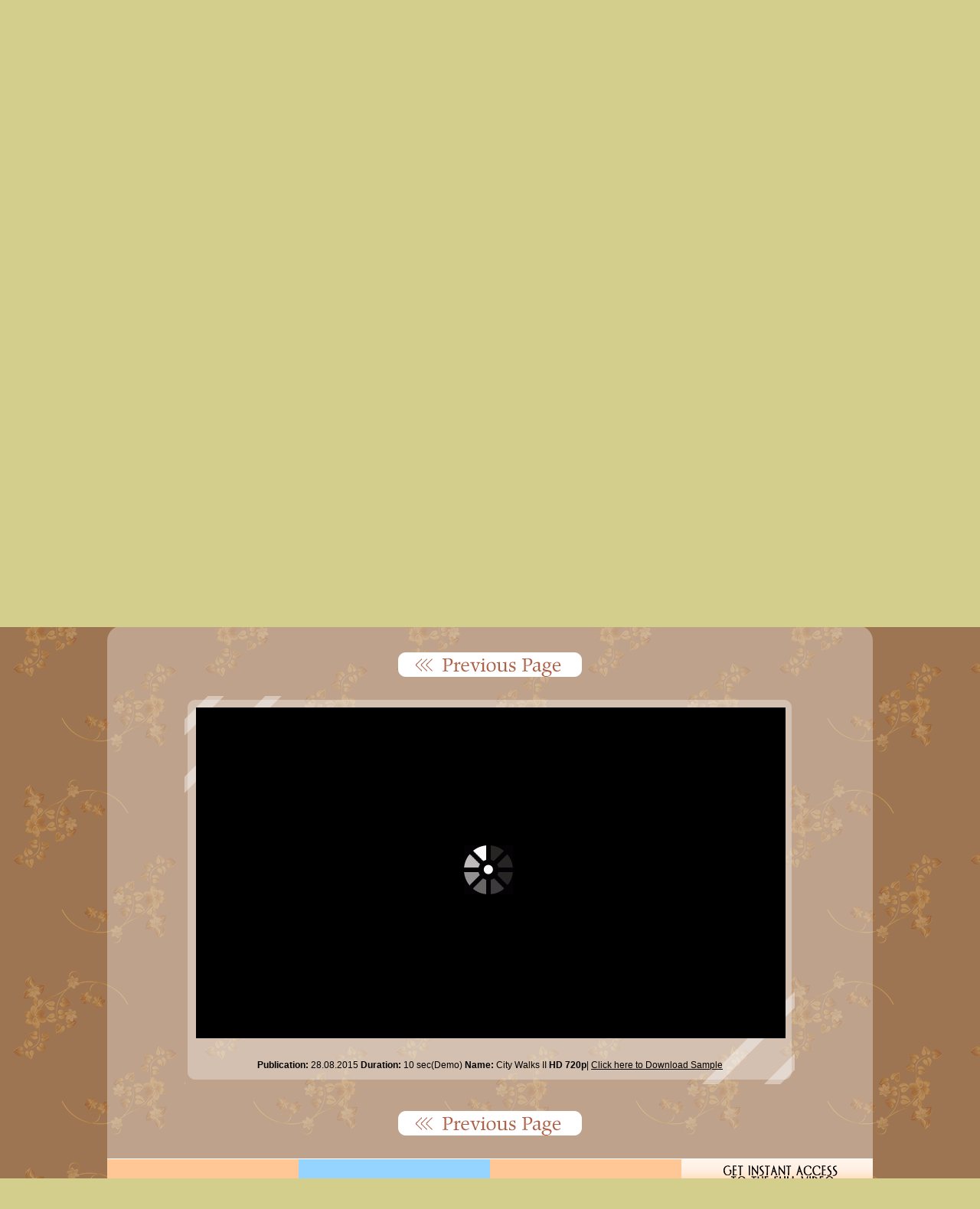

--- FILE ---
content_type: text/html; charset=UTF-8
request_url: https://juliet-summer.com/videohtml/video070.html
body_size: 3359
content:
<!DOCTYPE html PUBLIC "-//W3C//DTD XHTML 1.0 Transitional//EN" "http://www.w3.org/TR/xhtml1/DTD/xhtml1-transitional.dtd">
<html>
<head>
<title>Juliet-Summer.com</title>
<link rel="stylesheet" type="text/css" href="style.css">
<meta http-equiv="Content-Type" content="text/html; charset=utf-8">
<link rel="stylesheet" href="./css/themes/maccaco/projekktor.style.css" type="text/css" media="screen" />
<script type="text/javascript" src="./js/jquery-1.9.1.min.js"></script>
<script type="text/javascript" src="./js/projekktor-1.3.09.min.js"></script>
<script src="./js/jquery.min.js"></script>
<script src="./js/jquery.cookie.js"></script>
<script language="JavaScript">
var $_GET = {};
	document.location.search.replace(/\??(?:([^=]+)=([^&]*)&?)/g, function () {
		function decode(s) {
			return decodeURIComponent(s.split("+").join(" "));
		}
		$_GET[decode(arguments[1])] = decode(arguments[2]);
	});
	if ($_GET["a"])
	{
		var adv = $_GET["a"];
		$.cookie("fb_advert_id", adv);
	}
	
	$(document).ready(function()
	{
		$('.joinlink').click(function() {
			adv = $.cookie("fb_advert_id");
			if ((adv) && (adv != '1-A539306'))
				window.location = 'http://juliet-summer.com/join.html';
			else
				window.location = 'http://juliet-summer.com/joinnow.html';
		});
    });
function MM_swapImgRestore() { //v3.0
  var i,x,a=document.MM_sr; for(i=0;a&&i<a.length&&(x=a[i])&&x.oSrc;i++) x.src=x.oSrc;
}
function MM_preloadImages() { //v3.0
  var d=document; if(d.images){ if(!d.MM_p) d.MM_p=new Array();
    var i,j=d.MM_p.length,a=MM_preloadImages.arguments; for(i=0; i<a.length; i++)
    if (a[i].indexOf("#")!=0){ d.MM_p[j]=new Image; d.MM_p[j++].src=a[i];}}
}

function MM_findObj(n, d) { //v4.01
  var p,i,x;  if(!d) d=document; if((p=n.indexOf("?"))>0&&parent.frames.length) {
    d=parent.frames[n.substring(p+1)].document; n=n.substring(0,p);}
  if(!(x=d[n])&&d.all) x=d.all[n]; for (i=0;!x&&i<d.forms.length;i++) x=d.forms[i][n];
  for(i=0;!x&&d.layers&&i<d.layers.length;i++) x=MM_findObj(n,d.layers[i].document);
  if(!x && d.getElementById) x=d.getElementById(n); return x;
}

function MM_swapImage() { //v3.0
  var i,j=0,x,a=MM_swapImage.arguments; document.MM_sr=new Array; for(i=0;i<(a.length-2);i+=3)
   if ((x=MM_findObj(a[i]))!=null){document.MM_sr[j++]=x; if(!x.oSrc) x.oSrc=x.src; x.src=a[i+2];}
}
</script>
<style type="text/css">
body {
	background-color: #D3CE8C;
}
</style>

</head>
<body background="images/bg.gif" bgcolor="#FFFFFF" leftmargin="0" topmargin="0" marginwidth="0" marginheight="0" onLoad="MM_preloadImages('images/index2_04.jpg','images/index2_05.jpg','images/index2_06.jpg','images/index2_07.jpg','images/nav_home2_03.png','images/nav2_02.png','images/nav2_04.png','images/nav2_05.png')">
<table width="100%" border="0" cellspacing="0" cellpadding="0">
  <tr>
    
  </tr>
</table>
<table width="1000" height="700" border="0" align="center" cellpadding="0" cellspacing="0" id="Table_01">
	<tr>
		<td rowspan="2">
			<img src="images/index_01.jpg" width="257" height="107" alt=""></td>
		<td rowspan="2"><a href="javascript:window.external.AddFavorite('http://juliet-summer.com')"><img src="images/index_02.jpg" width="114" height="107" alt="Add to Favs!"></a></td>
		<td>
			<img src="images/index_03.jpg" width="44" height="66" alt=""></td>
		<td><a href="http://areamem.juliet-summer.com" onMouseOut="MM_swapImgRestore()" onMouseOver="MM_swapImage('Image28','','images/index2_04.jpg',1)"><img src="images/index_04.jpg" alt="Members" width="94" height="66" id="Image28"></a></td>
		<td><a href="#legal" onMouseOut="MM_swapImgRestore()" onMouseOver="MM_swapImage('Image','','images/index2_05.jpg',1)"><img src="images/index_05.jpg" alt="Legal Notice" width="115" height="66" id="Image"></a></td>
		<td><a href="/cdn-cgi/l/email-protection#8af9fffafae5f8fecae0ffe6e3effea7f9ffe7e7eff8a4e9e5e7" onMouseOut="MM_swapImgRestore()" onMouseOver="MM_swapImage('Image2','','images/index2_06.jpg',1)"><img src="images/index_06.jpg" alt="Support" width="113" height="66" id="Image2"></a></td>
		<td><a class="joinlink" a href="#" onMouseOut="MM_swapImgRestore()" onMouseOver="MM_swapImage('Image3','','images/index2_07.jpg',1)"><img src="images/index_07.jpg" alt="Join Now" width="102" height="66" id="Image3"></a></td>
		<td rowspan="2">
			<img src="images/index_08.jpg" width="161" height="107" alt=""></td>
	</tr>
	<tr>
		<td colspan="5">
			<img src="images/index_09.jpg" width="468" height="41" alt=""></td>
	</tr>
	<tr>
		<td colspan="8">
			<img src="images/index_10.jpg" width="1000" height="156" alt=""></td>
	</tr>
	<tr>
		<td colspan="8">
			<img src="images/index_11.jpg" width="1000" height="185" alt=""></td>
	</tr>
	<tr>
		<td colspan="8">
			<img src="images/index_12.jpg" width="1000" height="252" alt=""></td>
	</tr>
</table>
<table width="1000" height="51" border="0" align="center" cellpadding="0" cellspacing="0" id="Table_">
  <tr>
    <td colspan="4"><img src="images/nav_01.jpg" width="1000" height="1" alt=""></td>
  </tr>
  <tr>

<td><a href="#" onclick="history.back();return false;" onmouseout="MM_swapImgRestore()" onmouseover="MM_swapImage('Image6','','images/nav_home2_03.png',1)"><img src="images/nav_home_03.png" alt="Home" width="250" height="80" id="Image6" /></a></td>

    <td><a href="http://areamem.juliet-summer.com" onMouseOut="MM_swapImgRestore()" onMouseOver="MM_swapImage('Image29','','images/nav2_02.png',1)"><img src="images/nav_02.png" alt="Members" width="250" height="80" id="Image29"></a></td>
    
    <td><a href="/cdn-cgi/l/email-protection#dcafa9acacb3aea89cb6a9b0b5b9a8f1afa9b1b1b9aef2bfb3b1" onMouseOut="MM_swapImgRestore()" onMouseOver="MM_swapImage('Image5','','images/nav2_04.png',1)"><img src="images/nav_04.png" alt="Support" width="250" height="80" id="Image5"></a></td>
    <td><a class="joinlink" a="a" href="#"><img src="images/nav_05.gif" alt="Get Instant Access to the Full Video - Click Here!" width="250" height="80" /></a></td>
  </tr>
</table>
<br>
<br>
<table width="1000" border="0" align="center" cellpadding="0" cellspacing="0">
  <tr>
    <td width="20"><img src="images/corner1.png" width="20" height="20" /></td>
    <td background="images/filler.png"></td>
    <td width="20"><img src="images/corner2.png" width="20" height="20" /></td>
  </tr>
  <tr>
    <td background="images/filler.png"></td>
    <td align="center" background="images/filler.png"><font face="Verdana, Geneva, sans-serif" size="2" color="#ff0000"><b>
   

 <br />
      <a href="#" onclick="history.back();return false;"><img src="images/prev.png" width="240" height="32" alt="Next Page &gt;&gt;" border="0" /></a><br>




<div class="content"> 

<video id="player_070" class="projekktor" poster="http://juliet-summer.com/video/video070.jpg" title="this is projekktor" width="770" height="432" preload="none" controls>
   
    <source src="https://juliet-summer.com/video/video070.mp4" type="video/mp4" />
</video>


<script data-cfasync="false" src="/cdn-cgi/scripts/5c5dd728/cloudflare-static/email-decode.min.js"></script><script type="text/javascript">
$(document).ready(function() {
    projekktor('#player_070', {
	volume: 0.8,
	playerFlashMP4: './swf/StrobeMediaPlayback/StrobeMediaPlayback.swf',
	playerFlashMP3: './swf/StrobeMediaPlayback/StrobeMediaPlayback.swf' ,
        autoplay: true,
    });
});
</script> 
<br><br>Publication: <div id="data">28.08.2015</div> Duration: <div id="data">10 sec(Demo)</div> Name: <div id="data">City Walks II </div> HD 720p<div id="data">| <a href="https://juliet-summer.com/video/video070.mp4">Click here to Download Sample</a></div></div>







        <br />

      <a href="#" onclick="history.back();return false;"><img src="images/prev.png" width="240" height="32" alt="Next Page &gt;&gt;" border="0" /></a>




        
     <br>
      <br />
      <br /></td>
    <td background="images/filler.png"></td>
  </tr>
</table>
<table width="1000" height="51" border="0" align="center" cellpadding="0" cellspacing="0" id="Table_2">
  <tr>
    <td colspan="4"><img src="images/nav_01.jpg" width="1000" height="1" alt=""></td>
  </tr>
  <tr>

    <td><a href="#" onclick="history.back();return false;" onMouseOut="MM_swapImgRestore()" onMouseOver="MM_swapImage('Image8','','images/nav_home2_03.png',1)"><img src="images/nav_home_03.png" alt="Legal Notice" width="250" height="80" id="Image8"></a></td>

        <td><a href="/cdn-cgi/l/email-protection#9ae9efeaeaf5e8eedaf0eff6f3ffeeb7e9eff7f7ffe8b4f9f5f7" onMouseOut="MM_swapImgRestore()" onMouseOver="MM_swapImage('Image9','','images/nav2_04.png',1)"><img src="images/nav_04.png" alt="Support" width="250" height="80" id="Image9"></a></td>
<td><a href="http://www.dreamstudioportal.com" target="_blank" onMouseOut="MM_swapImgRestore()" onMouseOver="MM_swapImage('Image4','','images/nav2_03.png',1)"><img src="images/nav_03.png" alt="Legal Notice" width="250" height="80" id="Image4"></a></td>

    <td><a class="joinlink" a="a" href="#"><img src="images/nav_05.gif" alt="Get Instant Access to the Full Video - Click Here!" width="250" height="80" /></a></td>
  </tr>
</table>
<br>
<table width="1000" border="0" align="center" cellpadding="0" cellspacing="0">
  <tr>
    <td width="20"><img src="images/corner1.png" width="20" height="20" /></td>
    <td background="images/filler.png"></td>
    <td width="20"><img src="images/corner2.png" width="20" height="20" /></td>
  </tr>
  <tr>
    <td background="images/filler.png"></td>
    <td align="center" background="images/filler.png"><h2><font color="#000000" face="Times New Roman, Times, serif"><a name="legal"></a> Legal Notice </font></h2>
      <font face="Verdana, Arial, Helvetica, sans-serif" size="2">Since <font color="#660000">Juliet-Summer.com</font> is a minor we are adding 
        
        this section to our Website. All Pictures of our models are Non Nude, and all abiding by US and International Laws. <br />
        <br />
        All photos on this site abide by US and International Laws and contain No 
        
        Nudity. <a href="http://www4.law.cornell.edu/uscode/18/2256.html" target="_blank"><font color="#FF0000"> <font color="#660000">United States Code Title 18</font></font></a>. <br />
        <br />
        Parental release and authorization for this site has been obtained and is 
        
        held on file.
        
        All photo shoots have been taken in the presence of parental supervision 
        
        or
        
        appointed guardian.</font><br />
      <br />
      <table width="710" border="0" align="center" cellspacing="0" cellpadding="0">
        <tr>
          <td align="center"><div align="center"><small><font size="1" face="Verdana, Arial, Helvetica, sans-serif">All 
            
            models on this site have their parents consent to appear on this 
            
            site and have signed authorization and <br />
            Model release papers. NO NUDE or sexual oriented pictures inside. 
            
            Only art images you will find here. </font></small></div></td>
        </tr>
      </table>
      <br />
      <font face="Arial, Helvetica, sans-serif" size="2" color="#000000"> All Rights Reserved 2014-2019 &copy; www.Juliet-Summer.com<br />
        <br />
      </font></td>
    <td background="images/filler.png"></td>
  </tr>
<script data-cfasync="false" src="/cdn-cgi/scripts/5c5dd728/cloudflare-static/email-decode.min.js"></script><script type="text/javascript">
{
window.scrollTo( 0, 820 );
}
</script>
</table>
<script defer src="https://static.cloudflareinsights.com/beacon.min.js/vcd15cbe7772f49c399c6a5babf22c1241717689176015" integrity="sha512-ZpsOmlRQV6y907TI0dKBHq9Md29nnaEIPlkf84rnaERnq6zvWvPUqr2ft8M1aS28oN72PdrCzSjY4U6VaAw1EQ==" data-cf-beacon='{"version":"2024.11.0","token":"9c46b8856dd94e13855eb5101d6c6fc3","r":1,"server_timing":{"name":{"cfCacheStatus":true,"cfEdge":true,"cfExtPri":true,"cfL4":true,"cfOrigin":true,"cfSpeedBrain":true},"location_startswith":null}}' crossorigin="anonymous"></script>
</body>
</html>